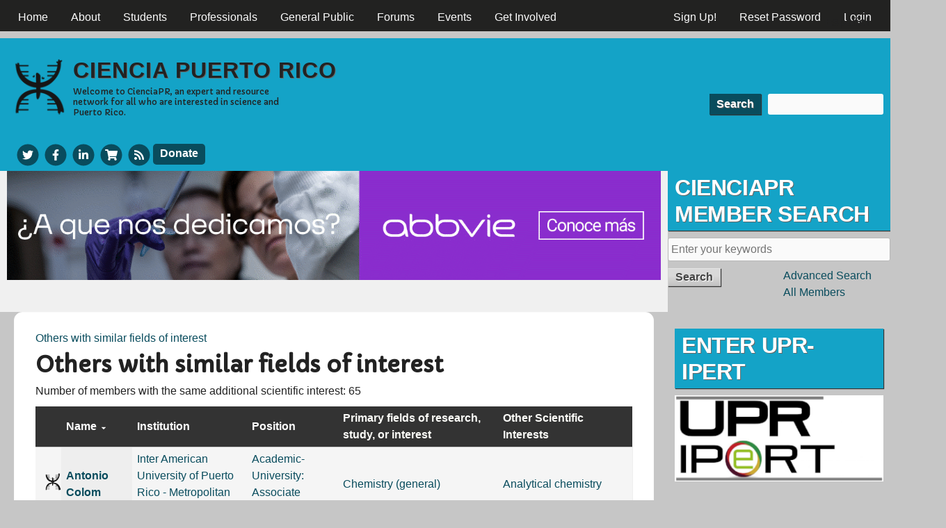

--- FILE ---
content_type: text/html; charset=utf-8
request_url: https://www.cienciapr.org/en/similar-interests-2/1528?language=en
body_size: 11440
content:
<!DOCTYPE html>
<!--[if IEMobile 7]><html class="iem7" lang="en" dir="ltr"><![endif]-->
<!--[if lte IE 6]><html class="lt-ie9 lt-ie8 lt-ie7" lang="en" dir="ltr"><![endif]-->
<!--[if (IE 7)&(!IEMobile)]><html class="lt-ie9 lt-ie8" lang="en" dir="ltr"><![endif]-->
<!--[if IE 8]><html class="lt-ie9" lang="en" dir="ltr"><![endif]-->
<!--[if (gte IE 9)|(gt IEMobile 7)]><!--><html lang="en" dir="ltr" prefix="content: http://purl.org/rss/1.0/modules/content/ dc: http://purl.org/dc/terms/ foaf: http://xmlns.com/foaf/0.1/ rdfs: http://www.w3.org/2000/01/rdf-schema# sioc: http://rdfs.org/sioc/ns# sioct: http://rdfs.org/sioc/types# skos: http://www.w3.org/2004/02/skos/core# xsd: http://www.w3.org/2001/XMLSchema#"><!--<![endif]-->
<head>
<meta charset="utf-8" />
<link rel="shortcut icon" href="https://www.cienciapr.org/sites/cienciapr.org/files/cienciapr-icon_0.png" type="image/png" />
<meta name="viewport" content="width=device-width, initial-scale=1" />
<meta name="MobileOptimized" content="width" />
<meta name="HandheldFriendly" content="true" />
<meta name="apple-mobile-web-app-capable" content="yes" />
<meta name="generator" content="Drupal 7 (http://drupal.org)" />
<link rel="canonical" href="https://www.cienciapr.org/en/similar-interests-2/1528?language=en" />
<link rel="shortlink" href="https://www.cienciapr.org/en/similar-interests-2/1528?language=en" />
<meta property="og:site_name" content="Ciencia Puerto Rico" />
<meta property="og:type" content="article" />
<meta property="og:url" content="https://www.cienciapr.org/en/similar-interests-2/1528?language=en" />
<meta property="og:title" content="Others with similar fields of interest" />
<title>Others with similar fields of interest | Ciencia Puerto Rico</title>
<link type="text/css" rel="stylesheet" href="https://www.cienciapr.org/sites/cienciapr.org/files/css/css_xE-rWrJf-fncB6ztZfd2huxqgxu4WO-qwma6Xer30m4.css" media="all" />
<link type="text/css" rel="stylesheet" href="https://www.cienciapr.org/sites/cienciapr.org/files/css/css_AOP1roJLJSZ9RD8PXiuTWKwBmSgQw68IpxNb7KxW6Ig.css" media="all" />
<link type="text/css" rel="stylesheet" href="https://www.cienciapr.org/sites/cienciapr.org/files/css/css_iloXGS_28Fin_uKSKuyU7HegfVSmnl9kb6dRg_o3RT0.css" media="all" />
<link type="text/css" rel="stylesheet" href="https://www.cienciapr.org/sites/cienciapr.org/files/css/css_rP5iJ-BWw4FVpOe_fVdjUyvLTPm1N_h8l6xOGKgf73Y.css" media="screen" />
<link type="text/css" rel="stylesheet" href="https://www.cienciapr.org/sites/cienciapr.org/files/css/css_KVkG8U3Oudq_WZvzuzSwRLaqFgZbKp_jtChEo6vmMsA.css" media="all" />
<link type="text/css" rel="stylesheet" href="https://www.cienciapr.org/sites/cienciapr.org/files/css/css_5TxylIDFcnpmO5ucPRfXTdJiyW00MUBYhBuo7SANpds.css" media="print" />
<link type="text/css" rel="stylesheet" href="https://www.cienciapr.org/sites/cienciapr.org/files/css/css_exbOLdvosLenI6wWqjC6tAP-FCN42lnO06egafivlus.css" media="only screen" />
<link type="text/css" rel="stylesheet" href="https://www.cienciapr.org/sites/cienciapr.org/files/css/css_ZVr4MCjnJof5bfbT_gvHTFrTurZdQ_2GFQXYd7dMOI0.css" media="screen" />
<link type="text/css" rel="stylesheet" href="https://www.cienciapr.org/sites/cienciapr.org/files/css/css_XETi9hwX-C1N0ARz1g5KLT__fXYgVsb9sHXK7ruCe7E.css" media="only screen" />
<link type="text/css" rel="stylesheet" href="//fonts.googleapis.com/css?family=Capriola" media="all" />

<!--[if lt IE 9]>
<link type="text/css" rel="stylesheet" href="https://www.cienciapr.org/sites/cienciapr.org/files/css/css_hWewW7ZwwT3D4jVge-ZHPRv4M7XiMPTgdAa4zn-OWbE.css" media="screen" />
<![endif]-->

<!--[if lte IE 9]>
<link type="text/css" rel="stylesheet" href="https://www.cienciapr.org/sites/cienciapr.org/files/css/css_AbpHGcgLb-kRsJGnwFEktk7uzpZOCcBY74-YBdrKVGs.css" media="screen" />
<![endif]-->
<script type="text/javascript" src="https://www.cienciapr.org/sites/cienciapr.org/files/js/js_6UR8aB1w5-y_vdUUdWDWlX2QhWu_qIXlEGEV48YgV-c.js"></script>
<script type="text/javascript" src="https://www.cienciapr.org/sites/cienciapr.org/files/js/js_WwwX68M9x5gJGdauMeCoSQxOzb1Ebju-30k5FFWQeH0.js"></script>
<script type="text/javascript" src="https://www.cienciapr.org/sites/cienciapr.org/files/js/js_wFlpke7eF-jaPEDLj8Eyvw_HevWt-sEgMNrc02saPqg.js"></script>
<script type="text/javascript" src="https://www.cienciapr.org/sites/cienciapr.org/files/js/js_5oUkxhI_ee2-CffEjba-rL9s6i0X1O9TFy3FPvMVtG8.js"></script>
<script type="text/javascript" src="https://ajax.googleapis.com/ajax/libs/jquery/3.1.1/jquery.min.js"></script>
<script type="text/javascript" src="https://maxcdn.bootstrapcdn.com/bootstrap/3.3.7/js/bootstrap.min.js"></script>
<script type="text/javascript" src="https://www.cienciapr.org/sites/cienciapr.org/files/js/js_58p1--w1jPbJmW_5kogCYfmxmaQfz-Irkuu5P6L923c.js"></script>
<script type="text/javascript">
<!--//--><![CDATA[//><!--
jQuery.extend(Drupal.settings, {"basePath":"\/","pathPrefix":"en\/","setHasJsCookie":0,"ajaxPageState":{"theme":"cienciapr","theme_token":"zxOSp44oylZVsGn5dMEk8M9wUbAGXFqmwxrAhmWdi-0","js":{"sites\/all\/modules\/jquery_update\/replace\/jquery\/2.2\/jquery.min.js":1,"misc\/jquery-extend-3.4.0.js":1,"misc\/jquery-html-prefilter-3.5.0-backport.js":1,"misc\/jquery.once.js":1,"misc\/drupal.js":1,"sites\/all\/modules\/jquery_update\/js\/jquery_browser.js":1,"sites\/all\/modules\/jquery_update\/replace\/ui\/external\/jquery.cookie.js":1,"misc\/form-single-submit.js":1,"sites\/all\/modules\/entityreference\/js\/entityreference.js":1,"sites\/all\/modules\/hashcash\/js\/hashcash.js":1,"sites\/all\/modules\/simpleads\/simpleads.js":1,"sites\/all\/modules\/simpleads\/modules\/simpleads_campaigns\/simpleads_campaigns.js":1,"sites\/all\/modules\/authcache\/authcache.js":1,"sites\/all\/modules\/video\/js\/video.js":1,"https:\/\/ajax.googleapis.com\/ajax\/libs\/jquery\/3.1.1\/jquery.min.js":1,"https:\/\/maxcdn.bootstrapcdn.com\/bootstrap\/3.3.7\/js\/bootstrap.min.js":1,"sites\/all\/modules\/modal_page\/js\/jquery-noconflict.js":1,"sites\/all\/libraries\/fontawesome\/js\/all.js":1,"sites\/all\/libraries\/superfish\/jquery.hoverIntent.minified.js":1,"sites\/all\/libraries\/superfish\/sftouchscreen.js":1,"sites\/all\/libraries\/superfish\/sfsmallscreen.js":1,"sites\/all\/libraries\/superfish\/supposition.js":1,"sites\/all\/libraries\/superfish\/superfish.js":1,"sites\/all\/libraries\/superfish\/supersubs.js":1,"sites\/all\/modules\/superfish\/superfish.js":1},"css":{"modules\/system\/system.base.css":1,"modules\/system\/system.menus.css":1,"modules\/system\/system.messages.css":1,"modules\/system\/system.theme.css":1,"sites\/all\/modules\/simplenews\/simplenews.css":1,"modules\/aggregator\/aggregator.css":1,"sites\/all\/modules\/calendar\/css\/calendar_multiday.css":1,"modules\/comment\/comment.css":1,"sites\/all\/modules\/date\/date_repeat_field\/date_repeat_field.css":1,"modules\/field\/theme\/field.css":1,"sites\/all\/modules\/logintoboggan\/logintoboggan.css":1,"modules\/node\/node.css":1,"sites\/all\/modules\/quiz\/quiz.css":1,"modules\/search\/search.css":1,"sites\/all\/modules\/simpleads\/simpleads.css":1,"modules\/user\/user.css":1,"modules\/forum\/forum.css":1,"sites\/all\/modules\/views\/css\/views.css":1,"sites\/all\/modules\/ckeditor\/css\/ckeditor.css":1,"sites\/all\/modules\/ctools\/css\/ctools.css":1,"sites\/all\/modules\/panels\/css\/panels.css":1,"sites\/all\/modules\/tagclouds\/tagclouds.css":1,"sites\/all\/modules\/video\/css\/video.css":1,"sites\/all\/modules\/biblio\/biblio.css":1,"modules\/locale\/locale.css":1,"sites\/all\/modules\/modal_page\/css\/modal_page.css":1,"sites\/all\/libraries\/superfish\/css\/superfish.css":1,"sites\/all\/libraries\/superfish\/css\/superfish-smallscreen.css":1,"sites\/all\/libraries\/superfish\/style\/default.css":1,"sites\/all\/themes\/adaptivetheme\/at_core\/css\/at.settings.style.headings.css":1,"sites\/all\/themes\/adaptivetheme\/at_core\/css\/at.settings.style.image.css":1,"sites\/all\/themes\/adaptivetheme\/at_core\/css\/at.layout.css":1,"sites\/all\/themes\/corolla\/css\/html-elements.css":1,"sites\/all\/themes\/corolla\/css\/forms.css":1,"sites\/all\/themes\/corolla\/css\/tables.css":1,"sites\/all\/themes\/corolla\/css\/page.css":1,"sites\/all\/themes\/corolla\/css\/articles.css":1,"sites\/all\/themes\/corolla\/css\/comments.css":1,"sites\/all\/themes\/corolla\/css\/fields.css":1,"sites\/all\/themes\/corolla\/css\/blocks.css":1,"sites\/all\/themes\/corolla\/css\/navigation.css":1,"sites\/all\/themes\/corolla\/css\/fonts.css":1,"sites\/all\/themes\/corolla\/css\/corolla.settings.style.css":1,"sites\/cienciapr.org\/themes\/cienciapr\/color\/colors.css":1,"sites\/all\/themes\/corolla\/css\/print.css":1,"public:\/\/adaptivetheme\/cienciapr_files\/cienciapr.responsive.layout.css":1,"public:\/\/adaptivetheme\/cienciapr_files\/cienciapr.fonts.css":1,"public:\/\/adaptivetheme\/cienciapr_files\/cienciapr.responsive.styles.css":1,"\/\/fonts.googleapis.com\/css?family=Capriola":1,"public:\/\/adaptivetheme\/cienciapr_files\/cienciapr.lt-ie9.layout.css":1,"sites\/cienciapr.org\/themes\/cienciapr\/css\/ie-lte-9.css":1}},"authcache":{"q":"similar-interests-2\/1528","cp":{"path":"\/","domain":".www.cienciapr.org","secure":true},"cl":23.14814814814815},"hashcash":{"url":"https:\/\/www.cienciapr.org\/en\/hashcash?language=en"},"jcarousel":{"ajaxPath":"\/en\/jcarousel\/ajax\/views?language=en"},"simpleads":{"url":{"ckeditor":"\/en\/simpleads\/dashboard\/ckeditor?language=en"},"modulepath":"sites\/all\/modules\/simpleads"},"better_exposed_filters":{"views":{"user_search":{"displays":{"page_2":{"filters":[]}}},"new_forum_topics":{"displays":{"block":{"filters":[]}}},"calendar":{"displays":{"block_2":{"filters":[]}}}}},"urlIsAjaxTrusted":{"\/en\/search\/node?language=en":true,"\/en\/similar-interests-2\/1528?language=en":true},"superfish":[{"id":"3","sf":{"animation":{"opacity":"show"},"speed":"fast","autoArrows":false,"dropShadows":false},"plugins":{"smallscreen":{"mode":"window_width","breakpointUnit":"px","title":"Main menu"},"supposition":true,"supersubs":true}},{"id":"2","sf":{"animation":{"opacity":"show"},"speed":"fast","dropShadows":false},"plugins":{"touchscreen":{"mode":"window_width","breakpointUnit":"px"},"smallscreen":{"mode":"window_width","breakpointUnit":"px","title":"User menu"},"supposition":true,"supersubs":true}}],"adaptivetheme":{"cienciapr":{"layout_settings":{"bigscreen":"two-sidebars-right","tablet_landscape":"two-sidebars-right-stack","tablet_portrait":"one-col-vert","smalltouch_landscape":"one-col-stack","smalltouch_portrait":"one-col-stack"},"media_query_settings":{"bigscreen":"only screen and (min-width:1025px)","tablet_landscape":"only screen and (min-width:769px) and (max-width:1024px)","tablet_portrait":"only screen and (min-width:481px) and (max-width:768px)","smalltouch_landscape":"only screen and (min-width:321px) and (max-width:480px)","smalltouch_portrait":"only screen and (max-width:320px)"}}}});
//--><!]]>
</script>
<!--[if lt IE 9]>
<script src="https://www.cienciapr.org/sites/all/themes/adaptivetheme/at_core/scripts/html5.js?t8i4sw"></script>
<![endif]-->
</head>
<body class="html not-front not-logged-in one-sidebar sidebar-second page-similar-interests-2 page-similar-interests-2- page-similar-interests-2-1528 i18n-en atr-7.x-3.x lang-en site-name-ciencia-puerto-rico section-similar-interests-2 page-views color-scheme-custom cienciapr bs-n bb-n mb-dd rc-12 rct-0 color-scheme-custom cienciapr bs-n bb-n mb-dd rc-12 rct-0">
  <div id="skip-link">
    <a href="#main-content" class="element-invisible element-focusable">Skip to main content</a>
  </div>
    <div id="page-wrapper">
  <div id="page" class="page snc-n snw-n sna-l sns-n ssc-n ssw-n ssa-l sss-n btc-n btw-b bta-l bts-n ntc-uc ntw-b nta-l nts-n ctc-n ctw-b cta-l cts-n ptc-n ptw-b pta-l pts-n">

          <div id="menu-bar-wrapper">
        <div class="container clearfix">
          <div id="menu-bar" class="nav clearfix"><nav id="block-superfish-3" class="block block-superfish menu-wrapper menu-bar-wrapper clearfix odd first block-count-1 block-region-menu-bar block-3" >  
      <h2 class="element-invisible block-title element-invisible">CienciaPR Menu</h2>
  
  <ul  id="superfish-3" class="menu sf-menu sf-main-menu sf-horizontal sf-style-default sf-total-items-8 sf-parent-items-4 sf-single-items-4"><li id="menu-218-3" class="first odd sf-item-1 sf-depth-1 sf-no-children"><a href="/en?language=en" title="CienciaPR homepage" class="sf-depth-1">Home</a></li><li id="menu-3560-3" class="middle even sf-item-2 sf-depth-1 sf-total-children-6 sf-parent-children-0 sf-single-children-6 menuparent"><a href="/en/about?language=en" title="" class="sf-depth-1 menuparent">About</a><ul><li id="menu-3572-3" class="first odd sf-item-1 sf-depth-2 sf-no-children"><a href="/en/about?language=en" title="Get to know our organization" class="sf-depth-2">About CienciaPR</a></li><li id="menu-3562-3" class="middle even sf-item-2 sf-depth-2 sf-no-children"><a href="/en/about/team?language=en" title="Get to know the CienciaPR team" class="sf-depth-2">Our Team</a></li><li id="menu-3564-3" class="middle odd sf-item-3 sf-depth-2 sf-no-children"><a href="/en/about/initiatives?language=en" title="Find our what we do" class="sf-depth-2">Our Initiatives</a></li><li id="menu-3566-3" class="middle even sf-item-4 sf-depth-2 sf-no-children"><a href="/en/about/partners?language=en" title="Read about our collaborators" class="sf-depth-2">Our Partners</a></li><li id="menu-3568-3" class="middle odd sf-item-5 sf-depth-2 sf-no-children"><a href="/en/about/faqs?language=en" title="Frequently asked questions about CienciaPR" class="sf-depth-2">FAQs</a></li><li id="menu-3570-3" class="last even sf-item-6 sf-depth-2 sf-no-children"><a href="/en/blogs?language=en" title="The official blogs of CienciaPR" class="sf-depth-2">CienciaPR Blogs</a></li></ul></li><li id="menu-3543-3" class="middle odd sf-item-3 sf-depth-1 sf-total-children-5 sf-parent-children-0 sf-single-children-5 menuparent"><a href="/en/students-0?language=en" class="sf-depth-1 menuparent">Students</a><ul><li id="menu-3544-3" class="first odd sf-item-1 sf-depth-2 sf-no-children"><a href="/en/students-0?language=en" title="A section for students interested in science" class="sf-depth-2">Students</a></li><li id="menu-3545-3" class="middle even sf-item-2 sf-depth-2 sf-no-children"><a href="/en/students/K-12?language=en" title="Events, news, and resources for high school students interested in science" class="sf-depth-2">High School</a></li><li id="menu-3546-3" class="middle odd sf-item-3 sf-depth-2 sf-no-children"><a href="/en/students/undergrads?language=en" title="Events, news, and resources for college and postbac students interested in science" class="sf-depth-2">Undergrad &amp; Postbac</a></li><li id="menu-3547-3" class="middle even sf-item-4 sf-depth-2 sf-no-children"><a href="/en/students/grads?language=en" title="Events, news, and resources for graduate students in science" class="sf-depth-2">Graduate Students</a></li><li id="menu-18327-3" class="last odd sf-item-5 sf-depth-2 sf-no-children"><a href="https://www.cienciapr.org/es/cientificos-servicio" title="" class="sf-depth-2">Scientists in Service online</a></li></ul></li><li id="menu-1127-3" class="middle even sf-item-4 sf-depth-1 sf-total-children-5 sf-parent-children-0 sf-single-children-5 menuparent"><a href="/en/professionals?language=en" title="" class="sf-depth-1 menuparent">Professionals</a><ul><li id="menu-3278-3" class="first odd sf-item-1 sf-depth-2 sf-no-children"><a href="/en/professionals?language=en" title="Events, news, and resources for science professionals" class="sf-depth-2">Science Professionals</a></li><li id="menu-3269-3" class="middle even sf-item-2 sf-depth-2 sf-no-children"><a href="/en/professionals/postdocs?language=en" title="Information about events, news, and resources for science postdocs" class="sf-depth-2">Postdocs</a></li><li id="menu-3271-3" class="middle odd sf-item-3 sf-depth-2 sf-no-children"><a href="/en/professionals/faculty?language=en" title="Events, news, and resources for Faculty members" class="sf-depth-2">Faculty</a></li><li id="menu-3274-3" class="middle even sf-item-4 sf-depth-2 sf-no-children"><a href="/en/professionals/educators?language=en" title="Events, news, and resources for educators" class="sf-depth-2">Educators</a></li><li id="menu-3272-3" class="last odd sf-item-5 sf-depth-2 sf-no-children"><a href="/en/professionals/business?language=en" title="Events, news, and resources for entrepreneurs" class="sf-depth-2">Industry and Entrepreneurs</a></li></ul></li><li id="menu-3553-3" class="middle odd sf-item-5 sf-depth-1 sf-total-children-6 sf-parent-children-0 sf-single-children-6 menuparent"><a href="/en/general-public?language=en" title="Scientific information of interest to all" class="sf-depth-1 menuparent">General Public</a><ul><li id="menu-3555-3" class="first odd sf-item-1 sf-depth-2 sf-no-children"><a href="/en/general-public?language=en" title="Scientific information for everyone" class="sf-depth-2">General Public</a></li><li id="menu-2909-3" class="middle even sf-item-2 sf-depth-2 sf-no-children"><a href="/en/general-public/podcasts?language=en" title="Explaining new science discoveries in basic language and with examples from Puerto Rico" class="sf-depth-2">Podcasts</a></li><li id="menu-2911-3" class="middle odd sf-item-3 sf-depth-2 sf-no-children"><a href="/en/general-public/news?language=en" title="Read the latest science news" class="sf-depth-2">Science News</a></li><li id="menu-4056-3" class="middle even sf-item-4 sf-depth-2 sf-no-children"><a href="http://www.cienciapr.org/node/4545" title="A listing of various science organizations and resources in Puerto Rico" class="sf-depth-2">Science in PR: Resources &amp; Organizations</a></li><li id="menu-4058-3" class="middle odd sf-item-5 sf-depth-2 sf-no-children"><a href="http://www.cienciapr.org/node/8383" title="A book about science from Puerto Rican scientists for the genera public" class="sf-depth-2">¡Ciencia Boricua! Book</a></li><li id="menu-9177-3" class="last even sf-item-6 sf-depth-2 sf-no-children"><a href="/en/ciencia-boricua-lecture-series?language=en" class="sf-depth-2">¡Ciencia Boricua! Lecture Series</a></li></ul></li><li id="menu-1492-3" class="middle even sf-item-6 sf-depth-1 sf-no-children"><a href="/en/forums?language=en" title="" class="sf-depth-1">Forums</a></li><li id="menu-8912-3" class="middle odd sf-item-7 sf-depth-1 sf-no-children"><a href="/en/calendar?language=en" class="sf-depth-1">Events</a></li><li id="menu-3558-3" class="last even sf-item-8 sf-depth-1 sf-no-children"><a href="/en/give?language=en" title="Find out how to support CienciaPR" class="sf-depth-1">Get Involved</a></li></ul>
  </nav><nav id="block-superfish-2" class="block block-superfish menu-wrapper menu-bar-wrapper clearfix even block-count-2 block-region-menu-bar block-2" >  
      <h2 class="element-invisible block-title element-invisible">User menu</h2>
  
  <ul  id="superfish-2" class="menu sf-menu sf-user-menu sf-horizontal sf-style-default sf-total-items-3 sf-parent-items-0 sf-single-items-3"><li id="menu-3928-2" class="first odd sf-item-1 sf-depth-1 sf-no-children"><a href="/en/user/register?language=en" title="" class="sf-depth-1">Sign Up!</a></li><li id="menu-3939-2" class="middle even sf-item-2 sf-depth-1 sf-no-children"><a href="/en/user/password?language=en" title="" class="sf-depth-1">Reset Password</a></li><li id="menu-3927-2" class="last odd sf-item-3 sf-depth-1 sf-no-children"><a href="/en/user/login?language=en" title="" class="sf-depth-1">Login</a></li></ul>
  </nav><div id="block-locale-language" class="block block-locale no-title menu-wrapper menu-bar-wrapper clearfix odd last block-count-3 block-region-menu-bar block-language"  role="complementary">  
  
  <ul class="language-switcher-locale-url menu sf-menu sf-user-menu sf-horizontal sf-style-default"><li class="en first active"><a href="/en/similar-interests-2/1528?language=en" class="language-link active" xml:lang="en">English</a></li><li class="es last"><a href="/es/similar-interests-2/1528?language=en" class="language-link" xml:lang="es">Español</a></li></ul>
  </div></div>        </div>
      </div>
    
    <div id="header-wrapper">
      <div class="container clearfix">

        <header class="clearfix with-logo" role="banner">

                      <div id="branding" class="branding-elements clearfix">

                              <div id="logo">
                  <a href="/en?language=en"><img class="site-logo" typeof="foaf:Image" src="https://www.cienciapr.org/sites/cienciapr.org/files/cienciapr.png" alt="Ciencia Puerto Rico" /></a>                </div>
              
                              <hgroup  class="h-group" id="name-and-slogan">

                                <h1  id="site-name">
              <a title="Home page" href="/"><span>Ciencia</span> <span>P</span>uerto <span>R</span>ico</a>
              </h1>
                  
                                      <h2  id="site-slogan"><p><span>Welcome to CienciaPR,</span> an expert and resource network for all who are interested in science and Puerto Rico.</p></h2>
                  
                </hgroup>
              
            </div>
          
                    <div class="region region-header2"><div class="region-inner clearfix"><div id="block-search-form" class="block block-search no-title odd first block-count-4 block-region-header2 block-form"  role="search"><div class="block-inner clearfix">  
  
  <div class="block-content content"><form action="/en/similar-interests-2/1528?language=en" method="post" id="search-block-form" accept-charset="UTF-8"><div><div class="container-inline">
      <h2 class="element-invisible">Search form</h2>
    <div class="form-item form-type-textfield form-item-search-block-form">
  <label class="element-invisible" for="edit-search-block-form--2">Search </label>
 <input title="Enter the terms you wish to search for." type="search" id="edit-search-block-form--2" name="search_block_form" value="" size="15" maxlength="128" class="form-text" />
</div>
<div class="form-actions form-wrapper" id="edit-actions"><input type="submit" id="edit-submit" name="op" value="Search" class="form-submit" /></div><input type="hidden" name="form_build_id" value="form-u4mCRddd9hLjuELieQIeg7b43wM1X-rGHLEsL5Si4uU" />
<input type="hidden" name="form_id" value="search_block_form" />
</div>
</div></form></div>
  </div></div><div id="block-block-2" class="block block-block no-title even last block-count-5 block-region-header2 block-2" ><div class="block-inner clearfix">  
  
  <div class="block-content content">  <a href="http://www.twitter.com/cienciapr" aria-label="Twitter" target="_blank" title="CienciaPR Twitter">
<span class="title">CienciaPR Twitter</span>
    <span class="fa-stack fa-fw">
      <i class="fas fa-circle fa-stack-2x"></i>
      <i class="fab fa-twitter fa-stack-1x fa-inverse"></i>
    </span>
  </a>
  <a href="http://www.facebook.com/cienciapr" aria-label="Facebook" target="_blank" title="CienciaPR Facebook">
<span class="title">CienciaPR Facebook</span>
    <span class="fa-stack fa-fw">
      <i class="fas fa-circle fa-stack-2x"></i>
      <i class="fab fa-facebook-f fa-stack-1x fa-inverse"></i>
    </span>
  </a>
  <a href="http://www.linkedin.com/groups?mostPopular=&amp;gid=1911741" aria-label="LinkedIn" target="_blank" title="CienciaPR LinkedIn">
<span class="title">CienciaPR linkedIn</span>
    <span class="fa-stack fa-fw">
      <i class="fas fa-circle fa-stack-2x"></i>
      <i class="fab fa-linkedin-in fa-stack-1x fa-inverse"></i>
    </span>
  </a>
  <a href="https://cienciapr.launchcart.store" aria-label="Store" target="_blank" title="Buy CienciaPR Merchandise">
<span class="title">CafePress</span>    
   <span class="fa-stack fa-fw">
      <i class="fas fa-circle fa-stack-2x"></i>
      <i class="fas fa-shopping-cart fa-stack-1x fa-inverse"></i>
    </span>
  </a>
  <a href="/sitemap" aria-label="Sitemap" target="_blank" title="News Feeds">
<span class="title">News Feeds</span>
<span class="fa-stack fa-fw">
      <i class="fas fa-circle fa-stack-2x"></i>
      <i class="fas fa-rss fa-stack-1x fa-inverse"></i>
    </span>  </a>
  <a class="material-button" href="https://www.cienciapr.org/en/support-cienciapr" aria-label="Donate">Donate</a></div>
  </div></div></div></div>
        </header>

      </div>
    </div>

    
    
    
    <div id="content-wrapper">
      <div class="container">

        <div id="columns">
          <div class="columns-inner clearfix">

            <div id="content-column">
              <div class="content-inner">

                <div class="region region-highlighted"><div class="region-inner clearfix"><div id="block-block-52" class="block block-block no-title odd first last block-count-6 block-region-highlighted block-52" ><div class="block-inner clearfix">  
  
  <div class="block-content content"><p style="text-align:center"><a href="https://www.abbvie.com/"><img alt="Anuncio especial de Abbvie" height="214" src="/sites/cienciapr.org/files/resources/abbvie_213x1280_ourlifeswork.gif" width="1280" /></a></p>


</div>
  </div></div></div></div>
                <section id="main-content" role="main">

                  
                  <div class="content-margin">
                    <div class="content-style">

                      
                      <div id="breadcrumb" class="clearfix"><nav class="breadcrumb-wrapper clearfix" role="navigation" aria-labelledby="breadcrumb-label"><h2 id="breadcrumb-label" class="element-invisible">You are here</h2><ol id="crumbs" class="clearfix"><li class="crumb crumb-first"><span typeof="v:Breadcrumb"><a rel="v:url"  property="v:title"  href="/en/similar-interests-2/all?language=en">Others with similar fields of interest</a></span></li></ol></nav></div>
                      
                                              <header class="clearfix">
                          <h1 id="page-title">
                            Others with similar fields of interest                          </h1>
                        </header>
                      
                      
                      
                      <div id="content">
                        <div class="region region-content"><div id="block-system-main" class="block block-system no-title odd first last block-count-7 block-region-content block-main" >  
  
  <div class="view view-user-search view-id-user_search view-display-id-page_2 view-dom-id-db159c904c2d6e01b52759726cf6bfc0">
            <div class="view-header">
      Number of members with the same additional scientific interest: 65     </div>
  
  
  
      <div class="view-content">
      <table  class="views-table cols-6">
         <thead>
      <tr>
                  <th  class="views-field views-field-picture" scope="col">
                      </th>
                  <th  class="views-field views-field-name active" scope="col">
            <a href="/en/similar-interests-2/1528?language=en&amp;order=name&amp;sort=desc" title="sort by Name" class="active">Name<img typeof="foaf:Image" class="image-style-none" src="https://www.cienciapr.org/sites/cienciapr.org/themes/cienciapr/css/images/tablesort-descending.png" alt="sort descending" title="sort descending" /></a>          </th>
                  <th  class="views-field views-field-field-academic-institution" scope="col">
            <a href="/en/similar-interests-2/1528?language=en&amp;order=field_academic_institution&amp;sort=asc" title="sort by Institution" class="active">Institution</a>          </th>
                  <th  class="views-field views-field-field-relationship-to-institutio" scope="col">
            <a href="/en/similar-interests-2/1528?language=en&amp;order=field_relationship_to_institutio&amp;sort=asc" title="sort by Position" class="active">Position</a>          </th>
                  <th  class="views-field views-field-field-fields-of-study2" scope="col">
            Primary fields of research, study, or interest          </th>
                  <th  class="views-field views-field-field-tags" scope="col">
            Other Scientific Interests          </th>
              </tr>
    </thead>
    <tbody>
          <tr  class="odd views-row-first">
                  <td  class="views-field views-field-picture">
            <div class="user-picture">
    <a href="/en/user/acolom?language=en" title="View user profile."><img typeof="foaf:Image" class="image-style-none" src="/sites/cienciapr.org/files/cienciapr.png" alt="Antonio Colom&#039;s picture" title="Antonio Colom&#039;s picture" /></a>  </div>          </td>
                  <td  class="views-field views-field-name active">
            <h5><a href="/en/user/acolom?language=en" title="View user profile." class="username">Antonio Colom</a></h5>          </td>
                  <td  class="views-field views-field-field-academic-institution">
            <a href="/en/same-institution/191?language=en">Inter American University of Puerto Rico - Metropolitan Campus</a>          </td>
                  <td  class="views-field views-field-field-relationship-to-institutio">
            <a href="/en/similar-position/Academic-University%3A%20Associate%20Professor?language=en">Academic-University: Associate Professor</a>          </td>
                  <td  class="views-field views-field-field-fields-of-study2">
            <a href="/en/similar-interests/681?language=en">Chemistry (general)</a>          </td>
                  <td  class="views-field views-field-field-tags">
            <a href="/en/similar-interests-2/1528?language=en" class="active">Analytical chemistry</a>          </td>
              </tr>
          <tr  class="even">
                  <td  class="views-field views-field-picture">
            <div class="user-picture">
    <a href="/en/user/adamontero?language=en" title="View user profile."><img typeof="foaf:Image" class="image-style-none" src="/sites/cienciapr.org/files/cienciapr.png" alt="Ada Montero&#039;s picture" title="Ada Montero&#039;s picture" /></a>  </div>          </td>
                  <td  class="views-field views-field-name active">
            <h5><a href="/en/user/adamontero?language=en" title="View user profile." class="username">Ada Montero</a></h5>          </td>
                  <td  class="views-field views-field-field-academic-institution">
            <a href="/en/same-institution/3889?language=en">Laboratorio Clinico ADAMAR</a>          </td>
                  <td  class="views-field views-field-field-relationship-to-institutio">
            <a href="/en/similar-position/Health%3A%20Other?language=en">Health: Other</a>          </td>
                  <td  class="views-field views-field-field-fields-of-study2">
                      </td>
                  <td  class="views-field views-field-field-tags">
            <a href="/en/similar-interests-2/1528?language=en" class="active">Analytical chemistry</a>          </td>
              </tr>
          <tr  class="odd">
                  <td  class="views-field views-field-picture">
            <div class="user-picture">
    <a href="/en/user/adrianodd?language=en" title="View user profile."><img typeof="foaf:Image" class="image-style-none" src="/sites/cienciapr.org/files/cienciapr.png" alt="Adrian Diaz&#039;s picture" title="Adrian Diaz&#039;s picture" /></a>  </div>          </td>
                  <td  class="views-field views-field-name active">
            <h5><a href="/en/user/adrianodd?language=en" title="View user profile." class="username">Adrian Diaz</a></h5>          </td>
                  <td  class="views-field views-field-field-academic-institution">
                      </td>
                  <td  class="views-field views-field-field-relationship-to-institutio">
            <a href="/en/similar-position/Nonprofit%3A%20Other?language=en">Nonprofit: Other</a>          </td>
                  <td  class="views-field views-field-field-fields-of-study2">
                      </td>
                  <td  class="views-field views-field-field-tags">
            <a href="/en/similar-interests-2/1528?language=en" class="active">Analytical chemistry</a>          </td>
              </tr>
          <tr  class="even">
                  <td  class="views-field views-field-picture">
            <div class="user-picture">
    <a href="/en/user/agguie?language=en" title="View user profile."><img typeof="foaf:Image" class="image-style-none" src="/sites/cienciapr.org/files/cienciapr.png" alt="Maria Rodriguez&#039;s picture" title="Maria Rodriguez&#039;s picture" /></a>  </div>          </td>
                  <td  class="views-field views-field-name active">
            <h5><a href="/en/user/agguie?language=en" title="View user profile." class="username">Maria Rodriguez</a></h5>          </td>
                  <td  class="views-field views-field-field-academic-institution">
                      </td>
                  <td  class="views-field views-field-field-relationship-to-institutio">
                      </td>
                  <td  class="views-field views-field-field-fields-of-study2">
                      </td>
                  <td  class="views-field views-field-field-tags">
            <a href="/en/similar-interests-2/1528?language=en" class="active">Analytical chemistry</a>          </td>
              </tr>
          <tr  class="odd">
                  <td  class="views-field views-field-picture">
            <div class="user-picture">
    <a href="/en/user/agonzal414?language=en" title="View user profile."><img typeof="foaf:Image" class="image-style-none" src="/sites/cienciapr.org/files/cienciapr.png" alt="Angela González&#039;s picture" title="Angela González&#039;s picture" /></a>  </div>          </td>
                  <td  class="views-field views-field-name active">
            <h5><a href="/en/user/agonzal414?language=en" title="View user profile." class="username">Angela González</a></h5>          </td>
                  <td  class="views-field views-field-field-academic-institution">
            <a href="/en/same-institution/194?language=en">Inter American University of Puerto Rico - San German</a>          </td>
                  <td  class="views-field views-field-field-relationship-to-institutio">
            <a href="/en/similar-position/Academic-University%3A%20Full%20Professor%20%28or%20above%29?language=en">Academic-University: Full Professor (or above)</a>          </td>
                  <td  class="views-field views-field-field-fields-of-study2">
            <a href="/en/similar-interests/448?language=en">Analytical chemistry</a>, <a href="/en/similar-interests/32?language=en">Environmental Science</a>, <a href="/en/similar-interests/488?language=en">Education or instruction in scientific topic(s)</a>          </td>
                  <td  class="views-field views-field-field-tags">
            <a href="/en/similar-interests-2/1528?language=en" class="active">Analytical chemistry</a>          </td>
              </tr>
          <tr  class="even">
                  <td  class="views-field views-field-picture">
            <div class="user-picture">
    <a href="/en/user/airmike?language=en" title="View user profile."><img typeof="foaf:Image" class="image-style-none" src="/sites/cienciapr.org/files/cienciapr.png" alt="Michael Burgos&#039;s picture" title="Michael Burgos&#039;s picture" /></a>  </div>          </td>
                  <td  class="views-field views-field-name active">
            <h5><a href="/en/user/airmike?language=en" title="View user profile." class="username">Michael Burgos</a></h5>          </td>
                  <td  class="views-field views-field-field-academic-institution">
                      </td>
                  <td  class="views-field views-field-field-relationship-to-institutio">
            <a href="/en/similar-position/Industry%20or%20Corporation%3A%20Other?language=en">Industry or Corporation: Other</a>          </td>
                  <td  class="views-field views-field-field-fields-of-study2">
            <a href="/en/similar-interests/448?language=en">Analytical chemistry</a>          </td>
                  <td  class="views-field views-field-field-tags">
            <a href="/en/similar-interests-2/1528?language=en" class="active">Analytical chemistry</a>          </td>
              </tr>
          <tr  class="odd">
                  <td  class="views-field views-field-picture">
            <div class="user-picture">
    <a href="/en/user/alexissoto?language=en" title="View user profile."><img typeof="foaf:Image" class="image-style-none" src="/sites/cienciapr.org/files/cienciapr.png" alt="ALEXIS SOTO-ZENO&#039;s picture" title="ALEXIS SOTO-ZENO&#039;s picture" /></a>  </div>          </td>
                  <td  class="views-field views-field-name active">
            <h5><a href="/en/user/alexissoto?language=en" title="View user profile." class="username">ALEXIS SOTO-ZENO</a></h5>          </td>
                  <td  class="views-field views-field-field-academic-institution">
            <a href="/en/same-institution/2279?language=en">Instituto de Ciencias Forenses de Puerto Rico</a>          </td>
                  <td  class="views-field views-field-field-relationship-to-institutio">
            <a href="/en/similar-position/Government%3A%20Other?language=en">Government: Other</a>          </td>
                  <td  class="views-field views-field-field-fields-of-study2">
            <a href="/en/similar-interests/448?language=en">Analytical chemistry</a>          </td>
                  <td  class="views-field views-field-field-tags">
            <a href="/en/similar-interests-2/1528?language=en" class="active">Analytical chemistry</a>          </td>
              </tr>
          <tr  class="even">
                  <td  class="views-field views-field-picture">
            <div class="user-picture">
    <a href="/en/user/aquinta9?language=en" title="View user profile."><img typeof="foaf:Image" class="image-style-none" src="/sites/cienciapr.org/files/cienciapr.png" alt="Anibal Quintana&#039;s picture" title="Anibal Quintana&#039;s picture" /></a>  </div>          </td>
                  <td  class="views-field views-field-name active">
            <h5><a href="/en/user/aquinta9?language=en" title="View user profile." class="username">Anibal Quintana</a></h5>          </td>
                  <td  class="views-field views-field-field-academic-institution">
            <a href="/en/same-institution/3760?language=en">Integra NeuroSciences</a>          </td>
                  <td  class="views-field views-field-field-relationship-to-institutio">
            <a href="/en/similar-position/Industry%20or%20Corporation%3A%20Scientist?language=en">Industry or Corporation: Scientist</a>          </td>
                  <td  class="views-field views-field-field-fields-of-study2">
                      </td>
                  <td  class="views-field views-field-field-tags">
            <a href="/en/similar-interests-2/1528?language=en" class="active">Analytical chemistry</a>          </td>
              </tr>
          <tr  class="odd">
                  <td  class="views-field views-field-picture">
            <div class="user-picture">
    <a href="/en/user/armandovarona?language=en" title="View user profile."><img typeof="foaf:Image" class="image-style-none" src="/sites/cienciapr.org/files/cienciapr.png" alt="Jose Santiago&#039;s picture" title="Jose Santiago&#039;s picture" /></a>  </div>          </td>
                  <td  class="views-field views-field-name active">
            <h5><a href="/en/user/armandovarona?language=en" title="View user profile." class="username">Jose Santiago</a></h5>          </td>
                  <td  class="views-field views-field-field-academic-institution">
            <a href="/en/same-institution/3704?language=en">Rafael Cordero Molina</a>          </td>
                  <td  class="views-field views-field-field-relationship-to-institutio">
            <a href="/en/similar-position/Academic-K-12%3A%20Teacher%20or%20Educator?language=en">Academic-K-12: Teacher or Educator</a>          </td>
                  <td  class="views-field views-field-field-fields-of-study2">
            <a href="/en/similar-interests/448?language=en">Analytical chemistry</a>          </td>
                  <td  class="views-field views-field-field-tags">
            <a href="/en/similar-interests-2/1528?language=en" class="active">Analytical chemistry</a>          </td>
              </tr>
          <tr  class="even">
                  <td  class="views-field views-field-picture">
            <div class="user-picture">
    <a href="/en/user/bcruz?language=en" title="View user profile."><img typeof="foaf:Image" class="image-style-none" src="/sites/cienciapr.org/files/cienciapr.png" alt="Brenda Cruz&#039;s picture" title="Brenda Cruz&#039;s picture" /></a>  </div>          </td>
                  <td  class="views-field views-field-name active">
            <h5><a href="/en/user/bcruz?language=en" title="View user profile." class="username">Brenda Cruz</a></h5>          </td>
                  <td  class="views-field views-field-field-academic-institution">
            <a href="/en/same-institution/3812?language=en">Waters Corporation-Latin America HQ</a>          </td>
                  <td  class="views-field views-field-field-relationship-to-institutio">
            <a href="/en/similar-position/Industry%20or%20Corporation%3A%20Other?language=en">Industry or Corporation: Other</a>          </td>
                  <td  class="views-field views-field-field-fields-of-study2">
                      </td>
                  <td  class="views-field views-field-field-tags">
            <a href="/en/similar-interests-2/1528?language=en" class="active">Analytical chemistry</a>          </td>
              </tr>
          <tr  class="odd">
                  <td  class="views-field views-field-picture">
            <div class="user-picture">
    <a href="/en/user/belinpr?language=en" title="View user profile."><img typeof="foaf:Image" class="image-style-none" src="/sites/cienciapr.org/files/cienciapr.png" alt="Belinda Rosario-Castro&#039;s picture" title="Belinda Rosario-Castro&#039;s picture" /></a>  </div>          </td>
                  <td  class="views-field views-field-name active">
            <h5><a href="/en/user/belinpr?language=en" title="View user profile." class="username">Belinda Rosario-Castro</a></h5>          </td>
                  <td  class="views-field views-field-field-academic-institution">
            <a href="/en/same-institution/336?language=en">University of Puerto Rico - Humacao</a>          </td>
                  <td  class="views-field views-field-field-relationship-to-institutio">
            <a href="/en/similar-position/Academic-University%3A%20Lecturer%20or%20Instructor?language=en">Academic-University: Lecturer or Instructor</a>          </td>
                  <td  class="views-field views-field-field-fields-of-study2">
            <a href="/en/similar-interests/448?language=en">Analytical chemistry</a>          </td>
                  <td  class="views-field views-field-field-tags">
            <a href="/en/similar-interests-2/1528?language=en" class="active">Analytical chemistry</a>          </td>
              </tr>
          <tr  class="even">
                  <td  class="views-field views-field-picture">
            <div class="user-picture">
    <a href="/en/user/biohyperplane?language=en" title="View user profile."><img typeof="foaf:Image" class="image-style-thumbnail" src="https://www.cienciapr.org/sites/cienciapr.org/files/styles/thumbnail/public/pictures/picture-12409-1437089075.jpg?itok=FIoRYIr5" alt="Saly Romero-Torres&#039;s picture" title="Saly Romero-Torres&#039;s picture" /></a>  </div>          </td>
                  <td  class="views-field views-field-name active">
            <h5><a href="/en/user/biohyperplane?language=en" title="View user profile." class="username">Saly Romero-Torres</a></h5>          </td>
                  <td  class="views-field views-field-field-academic-institution">
            <a href="/en/same-institution/6515?language=en">Bio-Hyperplane LLC</a>          </td>
                  <td  class="views-field views-field-field-relationship-to-institutio">
            <a href="/en/similar-position/Industry%20or%20Corporation%3A%20Leadership%20%28CEO%2CVP%2C%20etc%29?language=en">Industry or Corporation: Leadership (CEO,VP, etc)</a>          </td>
                  <td  class="views-field views-field-field-fields-of-study2">
            <a href="/en/similar-interests/428?language=en">Statistics</a>          </td>
                  <td  class="views-field views-field-field-tags">
            <a href="/en/similar-interests-2/1528?language=en" class="active">Analytical chemistry</a>          </td>
              </tr>
          <tr  class="odd">
                  <td  class="views-field views-field-picture">
            <div class="user-picture">
    <a href="/en/user/camoral?language=en" title="View user profile."><img typeof="foaf:Image" class="image-style-none" src="/sites/cienciapr.org/files/cienciapr.png" alt="Angel Morales&#039;s picture" title="Angel Morales&#039;s picture" /></a>  </div>          </td>
                  <td  class="views-field views-field-name active">
            <h5><a href="/en/user/camoral?language=en" title="View user profile." class="username">Angel Morales</a></h5>          </td>
                  <td  class="views-field views-field-field-academic-institution">
            <a href="/en/same-institution/339?language=en">University of Puerto Rico - Rio Piedras Campus</a>          </td>
                  <td  class="views-field views-field-field-relationship-to-institutio">
            <a href="/en/similar-position/Academic-University%3A%20Full%20Professor%20%28or%20above%29?language=en">Academic-University: Full Professor (or above)</a>          </td>
                  <td  class="views-field views-field-field-fields-of-study2">
            <a href="/en/similar-interests/681?language=en">Chemistry (general)</a>          </td>
                  <td  class="views-field views-field-field-tags">
            <a href="/en/similar-interests-2/1528?language=en" class="active">Analytical chemistry</a>          </td>
              </tr>
          <tr  class="even">
                  <td  class="views-field views-field-picture">
            <div class="user-picture">
    <a href="/en/user/carive17?language=en" title="View user profile."><img typeof="foaf:Image" class="image-style-none" src="/sites/cienciapr.org/files/cienciapr.png" alt="carlos rivera&#039;s picture" title="carlos rivera&#039;s picture" /></a>  </div>          </td>
                  <td  class="views-field views-field-name active">
            <h5><a href="/en/user/carive17?language=en" title="View user profile." class="username">carlos rivera</a></h5>          </td>
                  <td  class="views-field views-field-field-academic-institution">
                      </td>
                  <td  class="views-field views-field-field-relationship-to-institutio">
            <a href="/en/similar-position/Other%20Work%20Sector?language=en">Other Work Sector</a>          </td>
                  <td  class="views-field views-field-field-fields-of-study2">
                      </td>
                  <td  class="views-field views-field-field-tags">
            <a href="/en/similar-interests-2/1528?language=en" class="active">Analytical chemistry</a>, <a href="/en/similar-interests-2/1476?language=en">Aerospace Aeronautical or Astronautical Engineering</a>          </td>
              </tr>
          <tr  class="odd">
                  <td  class="views-field views-field-picture">
            <div class="user-picture">
    <a href="/en/user/castrv00?language=en" title="View user profile."><img typeof="foaf:Image" class="image-style-none" src="/sites/cienciapr.org/files/cienciapr.png" alt="Virginia Castro&#039;s picture" title="Virginia Castro&#039;s picture" /></a>  </div>          </td>
                  <td  class="views-field views-field-name active">
            <h5><a href="/en/user/castrv00?language=en" title="View user profile." class="username">Virginia Castro</a></h5>          </td>
                  <td  class="views-field views-field-field-academic-institution">
                      </td>
                  <td  class="views-field views-field-field-relationship-to-institutio">
            <a href="/en/similar-position/Industry%20or%20Corporation%3A%20Other?language=en">Industry or Corporation: Other</a>          </td>
                  <td  class="views-field views-field-field-fields-of-study2">
                      </td>
                  <td  class="views-field views-field-field-tags">
            <a href="/en/similar-interests-2/1528?language=en" class="active">Analytical chemistry</a>          </td>
              </tr>
          <tr  class="even">
                  <td  class="views-field views-field-picture">
            <div class="user-picture">
    <a href="/en/user/cavilesmartin?language=en" title="View user profile."><img typeof="foaf:Image" class="image-style-thumbnail" src="https://www.cienciapr.org/sites/cienciapr.org/files/styles/thumbnail/public/pictures/picture-16863-1611930461.jpg?itok=WjC5nZnu" alt="Cristian J. Aviles-Martin&#039;s picture" title="Cristian J. Aviles-Martin&#039;s picture" /></a>  </div>          </td>
                  <td  class="views-field views-field-name active">
            <h5><a href="/en/user/cavilesmartin?language=en" title="View user profile." class="username">Cristian J. Aviles-Martin</a></h5>          </td>
                  <td  class="views-field views-field-field-academic-institution">
            <a href="/en/same-institution/3663?language=en">University of Connecticut</a>          </td>
                  <td  class="views-field views-field-field-relationship-to-institutio">
            <a href="/en/same-stage/PhD%20Student?language=en">PhD Student</a>          </td>
                  <td  class="views-field views-field-field-fields-of-study2">
            <a href="/en/similar-interests/19?language=en">Physical and Chemical Sciences</a>, <a href="/en/similar-interests/452?language=en">Organic chemistry</a>          </td>
                  <td  class="views-field views-field-field-tags">
            <a href="/en/similar-interests-2/1528?language=en" class="active">Analytical chemistry</a>          </td>
              </tr>
          <tr  class="odd">
                  <td  class="views-field views-field-picture">
            <div class="user-picture">
    <a href="/en/user/chorikia?language=en" title="View user profile."><img typeof="foaf:Image" class="image-style-none" src="/sites/cienciapr.org/files/cienciapr.png" alt="fernando gonzalez&#039;s picture" title="fernando gonzalez&#039;s picture" /></a>  </div>          </td>
                  <td  class="views-field views-field-name active">
            <h5><a href="/en/user/chorikia?language=en" title="View user profile." class="username">fernando gonzalez</a></h5>          </td>
                  <td  class="views-field views-field-field-academic-institution">
                      </td>
                  <td  class="views-field views-field-field-relationship-to-institutio">
            <a href="/en/same-stage/PhD%20Student?language=en">PhD Student</a>          </td>
                  <td  class="views-field views-field-field-fields-of-study2">
            <a href="/en/similar-interests/448?language=en">Analytical chemistry</a>          </td>
                  <td  class="views-field views-field-field-tags">
            <a href="/en/similar-interests-2/1528?language=en" class="active">Analytical chemistry</a>          </td>
              </tr>
          <tr  class="even">
                  <td  class="views-field views-field-picture">
            <div class="user-picture">
    <a href="/en/user/dennismb1?language=en" title="View user profile."><img typeof="foaf:Image" class="image-style-none" src="/sites/cienciapr.org/files/cienciapr.png" alt="Dennis Merenguelli&#039;s picture" title="Dennis Merenguelli&#039;s picture" /></a>  </div>          </td>
                  <td  class="views-field views-field-name active">
            <h5><a href="/en/user/dennismb1?language=en" title="View user profile." class="username">Dennis Merenguelli</a></h5>          </td>
                  <td  class="views-field views-field-field-academic-institution">
                      </td>
                  <td  class="views-field views-field-field-relationship-to-institutio">
            <a href="/en/similar-position/Government%3A%20Other?language=en">Government: Other</a>          </td>
                  <td  class="views-field views-field-field-fields-of-study2">
            <a href="/en/similar-interests/448?language=en">Analytical chemistry</a>          </td>
                  <td  class="views-field views-field-field-tags">
            <a href="/en/similar-interests-2/1528?language=en" class="active">Analytical chemistry</a>          </td>
              </tr>
          <tr  class="odd">
                  <td  class="views-field views-field-picture">
            <div class="user-picture">
    <a href="/en/user/diazrr?language=en" title="View user profile."><img typeof="foaf:Image" class="image-style-none" src="/sites/cienciapr.org/files/cienciapr.png" alt="Robert Díaz-Morales&#039;s picture" title="Robert Díaz-Morales&#039;s picture" /></a>  </div>          </td>
                  <td  class="views-field views-field-name active">
            <h5><a href="/en/user/diazrr?language=en" title="View user profile." class="username">Robert Díaz-Morales</a></h5>          </td>
                  <td  class="views-field views-field-field-academic-institution">
            <a href="/en/same-institution/2511?language=en">iFyber LLC</a>          </td>
                  <td  class="views-field views-field-field-relationship-to-institutio">
            <a href="/en/similar-position/Industry%20or%20Corporation%3A%20Scientist?language=en">Industry or Corporation: Scientist</a>          </td>
                  <td  class="views-field views-field-field-fields-of-study2">
            <a href="/en/similar-interests/446?language=en">Nanotechnology</a>          </td>
                  <td  class="views-field views-field-field-tags">
            <a href="/en/similar-interests-2/1528?language=en" class="active">Analytical chemistry</a>          </td>
              </tr>
          <tr  class="even">
                  <td  class="views-field views-field-picture">
            <div class="user-picture">
    <a href="/en/user/dorismirta?language=en" title="View user profile."><img typeof="foaf:Image" class="image-style-none" src="/sites/cienciapr.org/files/cienciapr.png" alt="Doris Rivera&#039;s picture" title="Doris Rivera&#039;s picture" /></a>  </div>          </td>
                  <td  class="views-field views-field-name active">
            <h5><a href="/en/user/dorismirta?language=en" title="View user profile." class="username">Doris Rivera</a></h5>          </td>
                  <td  class="views-field views-field-field-academic-institution">
                      </td>
                  <td  class="views-field views-field-field-relationship-to-institutio">
                      </td>
                  <td  class="views-field views-field-field-fields-of-study2">
                      </td>
                  <td  class="views-field views-field-field-tags">
            <a href="/en/similar-interests-2/1528?language=en" class="active">Analytical chemistry</a>          </td>
              </tr>
          <tr  class="odd">
                  <td  class="views-field views-field-picture">
            <div class="user-picture">
    <a href="/en/user/eiramave?language=en" title="View user profile."><img typeof="foaf:Image" class="image-style-none" src="/sites/cienciapr.org/files/cienciapr.png" alt="Evamarie Figueroa&#039;s picture" title="Evamarie Figueroa&#039;s picture" /></a>  </div>          </td>
                  <td  class="views-field views-field-name active">
            <h5><a href="/en/user/eiramave?language=en" title="View user profile." class="username">Evamarie Figueroa</a></h5>          </td>
                  <td  class="views-field views-field-field-academic-institution">
                      </td>
                  <td  class="views-field views-field-field-relationship-to-institutio">
            <a href="/en/same-stage/Undergraduate?language=en">Undergraduate</a>          </td>
                  <td  class="views-field views-field-field-fields-of-study2">
                      </td>
                  <td  class="views-field views-field-field-tags">
            <a href="/en/similar-interests-2/1528?language=en" class="active">Analytical chemistry</a>          </td>
              </tr>
          <tr  class="even">
                  <td  class="views-field views-field-picture">
            <div class="user-picture">
    <a href="/en/user/ericacevedo1?language=en" title="View user profile."><img typeof="foaf:Image" class="image-style-none" src="/sites/cienciapr.org/files/cienciapr.png" alt="Eric Acevedo&#039;s picture" title="Eric Acevedo&#039;s picture" /></a>  </div>          </td>
                  <td  class="views-field views-field-name active">
            <h5><a href="/en/user/ericacevedo1?language=en" title="View user profile." class="username">Eric Acevedo</a></h5>          </td>
                  <td  class="views-field views-field-field-academic-institution">
                      </td>
                  <td  class="views-field views-field-field-relationship-to-institutio">
            <a href="/en/similar-position/Industry%20or%20Corporation%3A%20Other?language=en">Industry or Corporation: Other</a>          </td>
                  <td  class="views-field views-field-field-fields-of-study2">
                      </td>
                  <td  class="views-field views-field-field-tags">
            <a href="/en/similar-interests-2/1528?language=en" class="active">Analytical chemistry</a>          </td>
              </tr>
          <tr  class="odd">
                  <td  class="views-field views-field-picture">
            <div class="user-picture">
    <a href="/en/user/franco?language=en" title="View user profile."><img typeof="foaf:Image" class="image-style-none" src="/sites/cienciapr.org/files/cienciapr.png" alt="Juan Franco&#039;s picture" title="Juan Franco&#039;s picture" /></a>  </div>          </td>
                  <td  class="views-field views-field-name active">
            <h5><a href="/en/user/franco?language=en" title="View user profile." class="username">Juan Franco</a></h5>          </td>
                  <td  class="views-field views-field-field-academic-institution">
                      </td>
                  <td  class="views-field views-field-field-relationship-to-institutio">
            <a href="/en/similar-position/Industry%20or%20Corporation%3A%20Technician%20?language=en">Industry or Corporation: Technician</a>          </td>
                  <td  class="views-field views-field-field-fields-of-study2">
                      </td>
                  <td  class="views-field views-field-field-tags">
            <a href="/en/similar-interests-2/1528?language=en" class="active">Analytical chemistry</a>          </td>
              </tr>
          <tr  class="even">
                  <td  class="views-field views-field-picture">
            <div class="user-picture">
    <a href="/en/user/gacevedo22?language=en" title="View user profile."><img typeof="foaf:Image" class="image-style-none" src="/sites/cienciapr.org/files/cienciapr.png" alt="Gabriel Acevedo&#039;s picture" title="Gabriel Acevedo&#039;s picture" /></a>  </div>          </td>
                  <td  class="views-field views-field-name active">
            <h5><a href="/en/user/gacevedo22?language=en" title="View user profile." class="username">Gabriel Acevedo</a></h5>          </td>
                  <td  class="views-field views-field-field-academic-institution">
            <a href="/en/same-institution/332?language=en">University of Puerto Rico - Arecibo</a>          </td>
                  <td  class="views-field views-field-field-relationship-to-institutio">
            <a href="/en/same-stage/Undergraduate?language=en">Undergraduate</a>          </td>
                  <td  class="views-field views-field-field-fields-of-study2">
                      </td>
                  <td  class="views-field views-field-field-tags">
            <a href="/en/similar-interests-2/1528?language=en" class="active">Analytical chemistry</a>          </td>
              </tr>
          <tr  class="odd views-row-last">
                  <td  class="views-field views-field-picture">
            <div class="user-picture">
    <a href="/en/user/gisselleaixa?language=en" title="View user profile."><img typeof="foaf:Image" class="image-style-none" src="/sites/cienciapr.org/files/cienciapr.png" alt="Gisselle Cruz&#039;s picture" title="Gisselle Cruz&#039;s picture" /></a>  </div>          </td>
                  <td  class="views-field views-field-name active">
            <h5><a href="/en/user/gisselleaixa?language=en" title="View user profile." class="username">Gisselle Cruz</a></h5>          </td>
                  <td  class="views-field views-field-field-academic-institution">
            <a href="/en/same-institution/3730?language=en">Academia San Sebastian Martir</a>          </td>
                  <td  class="views-field views-field-field-relationship-to-institutio">
            <a href="/en/similar-position/Academic-K-12%3A%20Teacher%20or%20Educator?language=en">Academic-K-12: Teacher or Educator</a>          </td>
                  <td  class="views-field views-field-field-fields-of-study2">
                      </td>
                  <td  class="views-field views-field-field-tags">
            <a href="/en/similar-interests-2/1528?language=en" class="active">Analytical chemistry</a>          </td>
              </tr>
      </tbody>
</table>
    </div>
  
      <div class="item-list item-list-pager"><ul class="pager"><li class="pager-previous odd first">&nbsp;</li><li class="pager-current even">1 of 3</li><li class="pager-next odd last"><a href="/en/similar-interests-2/1528?language=en&amp;page=1">siguiente ›</a></li></ul></div>  
  
  
  
  
</div>
  </div></div>                      </div>

                      
                    </div>
                  </div>

                </section>

                
              </div>
            </div>

                        <div class="region region-sidebar-second sidebar"><div class="region-inner clearfix"><div id="block-search-api-page-user-search" class="block block-search-api-page odd first block-count-8 block-region-sidebar-second block-user-search">

    <h2 class="block-title">CienciaPR Member Search</h2>
  
  <div class="content" class="block-content content">
   <form action="/en/similar-interests-2/1528?language=en" method="post" id="search-api-page-search-form-user-search" accept-charset="UTF-8"><div><div class="form-item form-type-textfield form-item-keys-2">
  <label class="element-invisible" for="edit-keys-2">Enter your keywords </label>
 <input placeholder="Enter your keywords" type="text" id="edit-keys-2" name="keys_2" value="" size="15" maxlength="128" class="form-text" />
</div>
<input type="hidden" name="id" value="2" />
<input type="submit" id="edit-submit-2" name="op" value="Search" class="form-submit" /><input type="hidden" name="form_build_id" value="form-dh86nMmBCjIfnMrFXVex4acmUrsChILlYNDgt7A77PM" />
<input type="hidden" name="form_id" value="search_api_page_search_form_user_search" />
</div></form>    <div class="search-advanced"> 
    <a href="/user-search">Advanced Search</a><br>
    <a href="/all-members">All Members</a>
    </div>
  </div>
</div>
<section id="block-block-37" class="block block-block even block-count-9 block-region-sidebar-second block-37" ><div class="block-inner clearfix">  
      <h2 class="block-title">Enter UPR-IPERT</h2>
  
  <div class="block-content content"><p style="text-align:center"><a href="/en/upr-ipert"><img alt="UPR-IPERT Register" height="132" src="/sites/cienciapr.org/files/upr-ipert-logo.png" width="320" /></a></p>


</div>
  </div></section><div id="block-simpleads-ad-groups-2121" class="block block-simpleads no-title odd block-count-10 block-region-sidebar-second block-ad-groups-2121" ><div class="block-inner clearfix">  
  
  <div class="block-content content"><div class="header">
  <div class="ad-link"></div>
</div>
<div class="adslist">
  <script type="text/javascript">
    _simpelads_load('.simpleads-2121', 2121, 1);
  </script>
    <div class="simpleads-2121"></div>

    
</div>
</div>
  </div></div><section id="block-block-8" class="block block-block even block-count-11 block-region-sidebar-second block-8" ><div class="block-inner clearfix">  
      <h2 class="block-title">Scientific Publications</h2>
  
  <div class="block-content content"><p>Find resources related to scientific publications<a href="/node/8365"><img alt="" height="167" src="/sites/cienciapr.org/files/library_2.jpeg" width="250" /></a></p>


</div>
  </div></section><section id="block-block-7" class="block block-block odd block-count-12 block-region-sidebar-second block-7" ><div class="block-inner clearfix">  
      <h2 class="block-title">Scientific Organizations in PR</h2>
  
  <div class="block-content content"><p>Learn more about scientifc organizations in Puerto Rico<a href="https://www.cienciapr.org/en/science-puerto-rico-resources-and-organizations"><img alt="Cueva Ventana" height="188" src="/sites/cienciapr.org/files/cueva-ventana.jpg" width="250" /></a></p>


</div>
  </div></section><section id="block-block-11" class="block block-block even block-count-13 block-region-sidebar-second block-11" ><div class="block-inner clearfix">  
      <h2 class="block-title">Book: ¡Ciencia Boricua!</h2>
  
  <div class="block-content content"><p><a href="https://www.cienciapr.org/en/book-ciencia-boricua"><img alt="¡Ciencia Boricua! Book" src="/sites/cienciapr.org/files/portada_ciencia_boricua_cropped_0.jpg" style="display:block; height:190px; margin-left:auto; margin-right:auto; width:250px" /></a></p>


</div>
  </div></section><section id="block-block-9" class="block block-block odd block-count-14 block-region-sidebar-second block-9" ><div class="block-inner clearfix">  
      <h2 class="block-title">FUNDING ANNOUNCEMENTS</h2>
  
  <div class="block-content content"><p>See our funding feeds from the NIH and the NSF <a href="/node/8407"><img alt="NIH and NSF logos" height="188" src="/sites/cienciapr.org/files/nihnsf.001.001_0.jpg" width="250" /></a></p>


</div>
  </div></section><section id="block-block-10" class="block block-block even last block-count-15 block-region-sidebar-second block-10" ><div class="block-inner clearfix">  
      <h2 class="block-title">Job Feeds</h2>
  
  <div class="block-content content"><p>See our jobs feeds from various sources. <a href="/node/8404"><img alt="Jobs" height="186" src="/sites/cienciapr.org/files/photo_14393_20110223.jpg" width="250" /></a></p>


</div>
  </div></section></div></div>
          </div>
        </div>

      </div>
    </div>

    
          <div id="footer-panels-wrapper">
        <div class="container clearfix">
          <!-- Four column Gpanel -->
          <div class="at-panel gpanel panel-display four-4x25 clearfix">
            <div class="panel-row row-1 clearfix">
                            <div class="region region-four-second"><div class="region-inner clearfix"><div id="block-block-1" class="block block-block no-title odd first last block-count-16 block-region-four-second block-1" ><div class="block-inner clearfix">  
  
  <div class="block-content content"><p>Copyright © 2006-Present CienciaPR and CAPRI, except where otherwise indicated, all rights reserved<br />
<a href="/site-use-and-privacy-policy">Privacy</a> | <a href="/site-use-and-privacy-policy">Terms</a> | <a href="https://www.cienciapr.org/en/node/120857">Community Norms</a> | <a href="/about">About CienciaPR</a> | <a href="mailto:contact@cienciapr.org">Contact Us</a></p>


</div>
  </div></div></div></div>            </div>
            <div class="panel-row row-2 clearfix">
                                        </div>
          </div>
        </div>
      </div>
    
    
  </div>
</div>
  <div class="region region-page-bottom"><div class="region-inner clearfix"><div id="user_relationships_popup_form" class="user_relationships_ui_popup_form"></div></div></div>  <!-- Global site tag (gtag.js) - Google Analytics -->
<script async src="https://www.googletagmanager.com/gtag/js?id=G-JGDHQGW6NT"></script>
<script>
  window.dataLayer = window.dataLayer || [];
  function gtag(){dataLayer.push(arguments);}
  gtag('js', new Date());

  gtag('config', 'G-JGDHQGW6NT');
</script>
<!--
  <script type="text/javascript">

  var _gaq = _gaq || [];
  _gaq.push(['_setAccount', 'UA-34482088-1']);
  _gaq.push(['_trackPageview']);

  (function() {
    var ga = document.createElement('script'); ga.type = 'text/javascript'; ga.async = true;
    ga.src = ('https:' == document.location.protocol ? 'https://ssl' : 'http://www') + '.google-analytics.com/ga.js';
    var s = document.getElementsByTagName('script')[0]; s.parentNode.insertBefore(ga, s);
  })();

</script>
--!>
</body>
</html>


--- FILE ---
content_type: text/html; charset=utf-8
request_url: https://www.google.com/recaptcha/api2/aframe
body_size: 266
content:
<!DOCTYPE HTML><html><head><meta http-equiv="content-type" content="text/html; charset=UTF-8"></head><body><script nonce="CwKaNg7mlttZO5rXdYOVDQ">/** Anti-fraud and anti-abuse applications only. See google.com/recaptcha */ try{var clients={'sodar':'https://pagead2.googlesyndication.com/pagead/sodar?'};window.addEventListener("message",function(a){try{if(a.source===window.parent){var b=JSON.parse(a.data);var c=clients[b['id']];if(c){var d=document.createElement('img');d.src=c+b['params']+'&rc='+(localStorage.getItem("rc::a")?sessionStorage.getItem("rc::b"):"");window.document.body.appendChild(d);sessionStorage.setItem("rc::e",parseInt(sessionStorage.getItem("rc::e")||0)+1);localStorage.setItem("rc::h",'1768817834177');}}}catch(b){}});window.parent.postMessage("_grecaptcha_ready", "*");}catch(b){}</script></body></html>

--- FILE ---
content_type: text/javascript
request_url: https://www.cienciapr.org/sites/cienciapr.org/files/js/js_wFlpke7eF-jaPEDLj8Eyvw_HevWt-sEgMNrc02saPqg.js
body_size: 3515
content:
(function ($) {
    'use strict';
    Drupal.behaviors.ACChangeEnterBehavior = {
        attach: function (context, settings) {
            $('input.form-autocomplete', context).once('ac-change-enter-behavior', function() {
                $(this).keypress(function(e) {
                    var ac = $('#autocomplete');
                    if (e.keyCode == 13 && typeof ac[0] != 'undefined') {
                        e.preventDefault();
                        ac.each(function () {
                            if(this.owner.selected == false){
                                this.owner.selectDown();
                            }
                            this.owner.hidePopup();
                        });
                        $(this).trigger('change');
                    }
                });
            });
        }
    };
}(jQuery));
;
function hashcash_create(formfield) {
  var ajax_options = {
    async:false,
    cache:false,
    url:Drupal.settings.hashcash.url+'/'+document.getElementById(formfield).value,
    dataType:'text',
    success:function(formfield_value){
      set_form_field(formfield, formfield_value);
    }
  };
  jQuery.ajax(ajax_options);
}

function set_form_field(formfield, formfield_value){
  var shafound = false;
  var hashcash = '';
  var new_field_value = ''; 
  while(!shafound){
    new_field_value = formfield_value+randomString(20);
    hashcash = SHA1(new_field_value);
    if(hashcash.substring(0,2) == "00"){
      shafound=true;
    }
  }
  document.getElementById(formfield).value = new_field_value;
}

function randomString(string_length) {
	var chars = "0123456789ABCDEFGHIJKLMNOPQRSTUVWXTZabcdefghiklmnopqrstuvwxyz";
	var randomstring = '';
	for (var i=0; i<string_length; i++) {
		var rnum = Math.floor(Math.random() * chars.length);
		randomstring += chars.substring(rnum,rnum+1);
	}
	return randomstring;
}

/**
 *  The following function is provided by:
 *
 *  Secure Hash Algorithm (SHA1)
 *  http://www.webtoolkit.info/
 *
 */
function SHA1 (msg) {

    function rotate_left(n,s) {
        var t4 = ( n<<s ) | (n>>>(32-s));
        return t4;
    };

    function lsb_hex(val) {
        var str="";
        var i;
        var vh;
        var vl;

        for( i=0; i<=6; i+=2 ) {
            vh = (val>>>(i*4+4))&0x0f;
            vl = (val>>>(i*4))&0x0f;
            str += vh.toString(16) + vl.toString(16);
        }
        return str;
    };

    function cvt_hex(val) {
        var str="";
        var i;
        var v;

        for( i=7; i>=0; i-- ) {
            v = (val>>>(i*4))&0x0f;
            str += v.toString(16);
        }
        return str;
    };


    function Utf8Encode(string) {
        string = string.replace(/\r\n/g,"\n");
        var utftext = "";

        for (var n = 0; n < string.length; n++) {

            var c = string.charCodeAt(n);

            if (c < 128) {
                utftext += String.fromCharCode(c);
            }
            else if((c > 127) && (c < 2048)) {
                utftext += String.fromCharCode((c >> 6) | 192);
                utftext += String.fromCharCode((c & 63) | 128);
            }
            else {
                utftext += String.fromCharCode((c >> 12) | 224);
                utftext += String.fromCharCode(((c >> 6) & 63) | 128);
                utftext += String.fromCharCode((c & 63) | 128);
            }

        }

        return utftext;
    };

    var blockstart;
    var i, j;
    var W = new Array(80);
    var H0 = 0x67452301;
    var H1 = 0xEFCDAB89;
    var H2 = 0x98BADCFE;
    var H3 = 0x10325476;
    var H4 = 0xC3D2E1F0;
    var A, B, C, D, E;
    var temp;

    msg = Utf8Encode(msg);

    var msg_len = msg.length;

    var word_array = new Array();
    for( i=0; i<msg_len-3; i+=4 ) {
        j = msg.charCodeAt(i)<<24 | msg.charCodeAt(i+1)<<16 |
        msg.charCodeAt(i+2)<<8 | msg.charCodeAt(i+3);
        word_array.push( j );
    }

    switch( msg_len % 4 ) {
        case 0:
            i = 0x080000000;
        break;
        case 1:
            i = msg.charCodeAt(msg_len-1)<<24 | 0x0800000;
        break;

        case 2:
            i = msg.charCodeAt(msg_len-2)<<24 | msg.charCodeAt(msg_len-1)<<16 | 0x08000;
        break;

        case 3:
            i = msg.charCodeAt(msg_len-3)<<24 | msg.charCodeAt(msg_len-2)<<16 | msg.charCodeAt(msg_len-1)<<8    | 0x80;
        break;
    }

    word_array.push( i );

    while( (word_array.length % 16) != 14 ) word_array.push( 0 );

    word_array.push( msg_len>>>29 );
    word_array.push( (msg_len<<3)&0x0ffffffff );


    for ( blockstart=0; blockstart<word_array.length; blockstart+=16 ) {

        for( i=0; i<16; i++ ) W[i] = word_array[blockstart+i];
        for( i=16; i<=79; i++ ) W[i] = rotate_left(W[i-3] ^ W[i-8] ^ W[i-14] ^ W[i-16], 1);

        A = H0;
        B = H1;
        C = H2;
        D = H3;
        E = H4;

        for( i= 0; i<=19; i++ ) {
            temp = (rotate_left(A,5) + ((B&C) | (~B&D)) + E + W[i] + 0x5A827999) & 0x0ffffffff;
            E = D;
            D = C;
            C = rotate_left(B,30);
            B = A;
            A = temp;
        }

        for( i=20; i<=39; i++ ) {
            temp = (rotate_left(A,5) + (B ^ C ^ D) + E + W[i] + 0x6ED9EBA1) & 0x0ffffffff;
            E = D;
            D = C;
            C = rotate_left(B,30);
            B = A;
            A = temp;
        }

        for( i=40; i<=59; i++ ) {
            temp = (rotate_left(A,5) + ((B&C) | (B&D) | (C&D)) + E + W[i] + 0x8F1BBCDC) & 0x0ffffffff;
            E = D;
            D = C;
            C = rotate_left(B,30);
            B = A;
            A = temp;
        }

        for( i=60; i<=79; i++ ) {
            temp = (rotate_left(A,5) + (B ^ C ^ D) + E + W[i] + 0xCA62C1D6) & 0x0ffffffff;
            E = D;
            D = C;
            C = rotate_left(B,30);
            B = A;
            A = temp;
        }

        H0 = (H0 + A) & 0x0ffffffff;
        H1 = (H1 + B) & 0x0ffffffff;
        H2 = (H2 + C) & 0x0ffffffff;
        H3 = (H3 + D) & 0x0ffffffff;
        H4 = (H4 + E) & 0x0ffffffff;

    }

    var temp = cvt_hex(H0) + cvt_hex(H1) + cvt_hex(H2) + cvt_hex(H3) + cvt_hex(H4);

    return temp.toLowerCase();

};
/**
 * @file
 * SimpleAds JS Helper.
 */

(function ($) {
  Drupal.behaviors.simpleads = {
    attach: function(context) {
      var ad_type = $('#edit-field-ad-type select[id^=edit-field-ad-type]').val();
      var ad_text_format = $('#field-ad-text-add-more-wrapper select[id^=edit-field-ad-text]').val();
      _simpelads_switch_form(ad_type, ad_text_format);
      $('#edit-field-ad-type select[id^=edit-field-ad-type]').change(function(){
        ad_type = $(this).val();
        _simpelads_switch_form(ad_type, ad_text_format);
      });
      _simpelads_switch_form(ad_type, ad_text_format);
      $('#field-ad-text-add-more-wrapper select[id^=edit-field-ad-text]').change(function(){
        ad_text_format = $(this).val();
        _simpelads_switch_form(ad_type, ad_text_format);
      });
      var ad_block_limit = $('form#block-admin-configure #edit-ads-limit').val();
      var ad_block_rotation_type = $('form#block-admin-configure #edit-ads-rotation-type').val();
      _simpelads_switch_block_settings(ad_block_limit, false);
      $('form#block-admin-configure #edit-ads-limit').change(function(){
        _simpelads_switch_block_settings($(this).val(), false);
      });
      _simpelads_switch_block_settings(ad_block_rotation_type, 'delay');
      $('form#block-admin-configure #edit-ads-rotation-type').change(function(){
        _simpelads_switch_block_settings($(this).val(), 'delay');
      });
    }
  };
}(jQuery));

/**
 * Show/hide form elements.
 */
function _simpelads_switch_form(ad_type, p1) {
  (function ($) {
    el_image = $('form#simpleads-node-form #edit-field-ad-image');
    el_url = $('form#simpleads-node-form #edit-field-ad-url');
    el_url_target = $('form#simpleads-node-form #edit-field-ad-url-taget');
    el_flash = $('form#simpleads-node-form #edit-field-ad-flash');
    el_text = $('form#simpleads-node-form #edit-field-ad-text');
    if (ad_type == 'graphic') {
      el_image.show();
      el_url.show();
      el_url_target.show();
      el_flash.hide();
      el_text.hide();
    }
    else if (ad_type == 'text') {
      el_text.show();
      el_image.hide();
      el_url.hide();
      el_flash.hide();
      if (p1 == 'plain_text') {
        el_url.show();
        el_url_target.show();
      }
      else {
        el_url.hide();
        el_url_target.hide();
      }
    }
    else if (ad_type == 'flash') {
      el_url.show();
      el_url_target.show();
      el_flash.show();
      el_image.hide();
      el_text.hide();
    }
  }(jQuery));
}

/**
 * Show/hide block settings.
 */
function _simpelads_switch_block_settings(ad_setting_value, setting) {
  (function ($) {
    if (setting == false) {
      ad_rotation = $('form#block-admin-configure #ads_rotation_settings');
      if (ad_setting_value != 1)
        ad_rotation.show();
      else
        ad_rotation.hide();
    }
    else {
      if (setting == 'delay') {
        ad_rotation_delay = $('form#block-admin-configure #ads_rotation_settings .form-item-ads-rotation-delay');
        if (ad_setting_value == 0)
          ad_rotation_delay.hide();
        else
          ad_rotation_delay.show();
      }
    }
  }(jQuery));
}

/**
 * Ajax call for Ads.
 * elem - Ad container
 * tid  - term id
 * num - numer of ads to display
 * img_loader - image (ad load indicator), should be HTML tag <img src="loader.gif">
 */
function _simpelads_load(elem, tid, num, img_loader) {
  (function ($) {
    basepath = Drupal.settings.basePath;
    if (tid > 0 && num > 0) {
      if (img_loader != '')
        $(elem).html(img_loader);
      $.get(basepath + '?q=simpleads/load/' + tid + '/' + num, function (data) {
        $(elem).html(data);
      });
    }
  }(jQuery));
}

/**
 * jQuery Plugin.
 * SimpleAds rotator.
 */
(function ($) {
  $.simpleads_globals = {
    pos: []
  };
  $.simpleads_rotator = function(element, options) {
    this.options = {};
    element.data('simpleads_rotator', this);
    this.init = function (element, options) {
      this.options = $.extend({}, $.simpleads_rotator.defaultOptions, options);
      $.simpleads_globals.pos[options.delta] = 0;
      simpleads_start(element, this.options);
    };
    this.init(element, options);
  };

  $.fn.simpleads_rotator = function(options) {
    return this.each(function(){
      (new $.simpleads_rotator($(this), options));
    });
  }

  function run_rotation(element, options) {
    elem_id = element.attr('id');
    total_ads = $('#' + elem_id + " > div").size();
    if ($.simpleads_globals.pos[options.delta] == (total_ads - 1)) {
      $.simpleads_globals.pos[options.delta] = 0;
    }
    else {
      $.simpleads_globals.pos[options.delta]++;
    }

    $('#' + elem_id + " div").hide();
    var simpleads_elem = $('#' + elem_id + " > div:eq(" + $.simpleads_globals.pos[options.delta] + ")");
    
    if (options.rotation_type == 1) {
      simpleads_elem.show();
    }
    else if (options.rotation_type == 2) {
      simpleads_elem.fadeIn('fast');
    }
    else {
      simpleads_elem.show();
    }
    return false;
  }

  function simpleads_start(element, options) {
    run_rotation(element, options); 
    setInterval(function(){run_rotation(element, options);}, options.delay);
  }

  $.simpleads_rotator.defaultOptions = {
    rotation_type: 1,
    delay: 5,
    delta: 0
  };

}(jQuery));;
/**
 * @file
 * SimpleAds Campaigns JS helper.
 */

(function ($) {
  Drupal.behaviors.simpleads_campaigns = {
    attach: function(context) {
      var impressions = $('#edit-field-adcamp-impression input[id^=edit-field-adcamp-impression-]');
      _simpelads_campaigns_switch_form(impressions, 'impressions');
      $('#edit-field-adcamp-impression input[id^=edit-field-adcamp-impression-]').change(function(){
        _simpelads_campaigns_switch_form($(this), 'impressions');
      });
      var clicks = $('#edit-field-adcamp-click input[id^=edit-field-adcamp-click-]');
      _simpelads_campaigns_switch_form(clicks, 'clicks');
      $('#edit-field-adcamp-click input[id^=edit-field-adcamp-click-]').change(function(){
        _simpelads_campaigns_switch_form($(this), 'clicks');
      });
      var days = $('#edit-field-adcamp-day input[id^=edit-field-adcamp-day-]');
      _simpelads_campaigns_switch_form(days, 'days');
      $('#edit-field-adcamp-day input[id^=edit-field-adcamp-day-]').change(function(){
        _simpelads_campaigns_switch_form($(this), 'days');
      });

      var campaigns = $('#edit-campaign').val();
      if (campaigns == '_none') {
        $('#edit-field-ad-end-date').show();
      }
      else {
        $('#edit-field-ad-end-date').hide();
      }

      $('#edit-campaign').change(function(){
        if ($(this).val() == '_none') {
          $('#edit-field-ad-end-date').slideDown();
        }
        else {
          $('#edit-field-ad-end-date').slideUp();
        }
      });

    }
  };
}(jQuery));

/**
 * Show/hide form elements.
 */
function _simpelads_campaigns_switch_form(el, type) {
  (function ($) {
    el_impressions = $('form#simpleads-campaign-node-form #edit-field-adcamp-impressions');
    el_clicks = $('form#simpleads-campaign-node-form #edit-field-adcamp-clicks');
    el_days = $('form#simpleads-campaign-node-form #edit-field-adcamp-days');
    if (el.attr('checked') == true && type == 'impressions') {
      el_impressions.slideDown();
    }
    if (el.attr('checked') == false && type == 'impressions') {
      el_impressions.slideUp();
    }
    if (el.attr('checked') == true && type == 'clicks') {
      el_clicks.slideDown();
    }
    if (el.attr('checked') == false && type == 'clicks') {
      el_clicks.slideUp();
    }
    if (el.attr('checked') == true && type == 'days') {
      el_days.slideDown();
    }
    if (el.attr('checked') == false && type == 'days') {
      el_days.slideUp();
    }
  }(jQuery));
};
